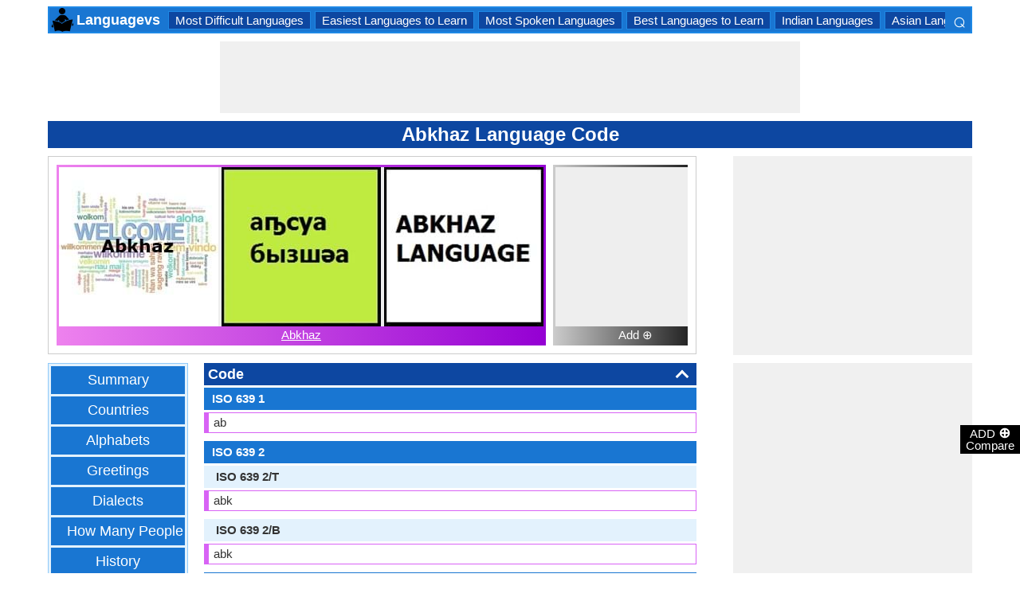

--- FILE ---
content_type: text/html; charset=utf-8
request_url: https://www.languagecomparison.com/en/abkhaz-language-code/model-132-9
body_size: 22167
content:


<!DOCTYPE html>
<html id="HTMLSiteMaster" lang="en" xmlns="http://www.w3.org/1999/xhtml" itemscope="" itemtype="http://schema.org/WebPage" prefix="og: http://ogp.me/ns#">
<head id="Head1"><meta property="og:type" content="website" /><meta property="og:image:width" content="300" /><meta property="og:image:height" content="300" /><meta name="twitter:card" content="summary" /><meta name="twitter:site" content="@swapsshah" /><title>
	Abkhaz Language Code
</title><meta charset="utf-8" /><meta name="viewport" content="width=device-width, initial-scale=1, maximum-scale=6" />
    
    <style>
        .ContentPage{position:relative;width:100%;max-width:1200px;margin:0 auto;padding:0;background-color:#fff}.container{position:relative;width:100%;max-width:1200px;margin:0 auto;padding:0 20px;box-sizing:border-box}.column,.columns{float:left;box-sizing:border-box}.row{margin-bottom:10px}.container .one.column,.container .one.columns{width:2.5%}.container .two.columns{width:9%}.container .three.columns{width:15.5%}.container .four.columns{width:22%}.container .five.columns{width:25.5%}.container .six.columns{width:35%}.container .seven.columns{width:41.5%}.container .eight.columns{width:48%}.container .nine.columns{width:51.5%}.container .ten.columns{width:61%}.container .eleven.columns{width:67.5%}.container .twelve.columns{width:74%}.container .thirteen.columns{width:80.5%}.container .fourteen.columns{width:87%}.container .fifteen.columns{width:93.5%}.container .sixteen.columns{width:100%}.container .one-third.column{width:300px}.container .two-thirds.column{width:-webkit-calc(100% - 4% - 300px);width:-moz-calc(100% - 4% - 300px);width:calc(100% - 4% - 300px)}.container .offset-by-one{padding-left:6.5%}.container .offset-by-two{padding-left:13%}.container .offset-by-three{padding-left:14.5%}.container .offset-by-four{padding-left:26%}.container .offset-by-five{padding-left:32.5%}.container .offset-by-six{padding-left:39%}.container .offset-by-seven{padding-left:45.5%}.container .offset-by-eight{padding-left:52%}.container .offset-by-nine{padding-left:58.5%}.container .offset-by-ten{padding-left:65%}.container .offset-by-eleven{padding-left:71.5%}.container .offset-by-twelve{padding-left:78%}.container .offset-by-thirteen{padding-left:84.5%}.container .offset-by-fourteen{padding-left:91%}.container .offset-by-fifteen{padding-left:97.5%}.one-third-Adjustable-left.column{float:left;margin-right:10px;width:300px}.one-third-Adjustable.column{width:-webkit-calc(100% - 10px - 10px - 300px - 300px);width:-moz-calc(100% - 10px - 10px - 300px - 300px);width:calc(100% - 10px - 10px - 300px - 300px);margin-left:0}.one-third-Adjustable-right.column{float:left;margin-left:10px;width:300px}@media only screen and (min-width:1200px){.column,.columns{margin-left:4%}.column:first-child,.columns:first-child{margin-left:0}.row{margin-bottom:10px}}@media only screen and (max-width:1200px){.column,.columns{margin-left:4%}.column:first-child,.columns:first-child{margin-left:0}.row{margin-bottom:10px}}@media only screen and (min-width:768px) and (max-width:959px){.column,.columns{margin-left:4%}.column:first-child,.columns:first-child{margin-left:0}.row{margin-bottom:10px}.one-third-Adjustable-left.column{float:none;width:100%;margin-bottom:10px;margin-right:0}.one-third-Adjustable.column{width:-webkit-calc(100% - 10px - 300px);width:-moz-calc(100% - 10px - 300px);width:calc(100% - 10px - 300px);margin-left:0}}@media only screen and (max-width:767px){.column,.columns{margin-left:0}.row{margin-bottom:10px}.container .one.column,.container .one.columns,.container .two.columns,.container .three.columns,.container .four.columns,.container .five.columns,.container .six.columns,.container .seven.columns,.container .eight.columns,.container .nine.columns,.container .ten.columns,.container .eleven.columns,.container .twelve.columns,.container .thirteen.columns,.container .fourteen.columns,.container .fifteen.columns,.container .sixteen.columns,.container .one-third.column,.container .two-thirds.column{width:100%;margin-bottom:7px}.container .offset-by-one,.container .offset-by-two,.container .offset-by-three,.container .offset-by-four,.container .offset-by-five,.container .offset-by-six,.container .offset-by-seven,.container .offset-by-eight,.container .offset-by-nine,.container .offset-by-ten,.container .offset-by-eleven,.container .offset-by-twelve,.container .offset-by-thirteen,.container .offset-by-fourteen,.container .offset-by-fifteen{padding-left:0}.one-third-Adjustable-left.column{float:none;width:100%;margin-bottom:10px;margin-right:0}.one-third-Adjustable.column{width:100%;margin-bottom:10px}.one-third-Adjustable-right.column{float:none;margin-bottom:10px;width:100%;margin-left:0}}@media only screen and (min-width:480px) and (max-width:767px){.column,.columns{margin-left:0}.row{margin-bottom:10px}.container .one.column,.container .one.columns,.container .two.columns,.container .three.columns,.container .four.columns,.container .five.columns,.container .six.columns,.container .seven.columns,.container .eight.columns,.container .nine.columns,.container .ten.columns,.container .eleven.columns,.container .twelve.columns,.container .thirteen.columns,.container .fourteen.columns,.container .fifteen.columns,.container .sixteen.columns,.container .one-third.column,.container .two-thirds.column{width:100%;margin-bottom:10px}}.container:after{content:"\20";display:block;height:0;clear:both;visibility:hidden}@media only screen (min-width:1200px){}
    </style>        

   
    <style>
        body{font-size:15px;line-height:15px;color:#333;font-family:Arial}h1,h2,h3,h4{padding:5px 0;margin:0;color:#fff;line-height:24px;background-color:#0d47a1;text-align:center}h1{font-size:24px}h2{font-size:21px}h3{font-size:18px}h4{font-size:15px}p{text-align:justify;line-height:18px;margin:3px 0;-ms-word-wrap:break-word;word-wrap:break-word}a{color:#0d47a1}a:hover{color:#1976d2}img{padding:0;margin:0}table{border-collapse:collapse}table tr,table td,table th{margin:0;padding:0;border:0}select option{background-color:#fff}.DropDown{width:100%;padding:3px;font-size:15px;line-height:1;height:27px;overflow:hidden;background:#fff;border:1px solid #42a5f5;z-index:100;font-weight:700}textarea,input{border:1px #42a5f5 solid}ul{font-size:15px;text-align:left;padding-left:25px;line-height:15px;margin:5px 0}ul li::before{margin-left:-25px;color:#42a5f5;font-size:25px;vertical-align:middle}.Scrl{list-style:none;white-space:nowrap;overflow-x:auto;overflow-y:hidden;padding:0}.Scrl::-webkit-scrollbar{background-color:#ddd}.Scrl::-webkit-scrollbar-track{border:1px solid #fff}.Scrl::-webkit-scrollbar-thumb{background-color:#64b5f6}.Scrl::-webkit-scrollbar-thumb:hover{background-color:#1976d2;border:1px solid #eee}.Scrl::-webkit-scrollbar{height:6px}.header{border:2px solid #1e88e5;overflow:hidden;background-color:#1976d2;justify-content:space-between}.LogoImg{height:30px;width:30px;margin:0 2px}.WN{color:#fff;text-decoration:none;font-size:18px;font-weight:700;display:inline-flex;line-height:30px;white-space:nowrap}.WN:hover{color:#fff}.Flip{transform:scaleX(-1);font-size:27px;margin-right:6px;color:#fff}.SearchDiv{background-color:#1976d2;float:right;padding:3px}.HeaderList{margin-right:10px;margin-left:10px}.footer{border-top:5px solid #8a8181;border-bottom:5px solid #bdbcbc;background:#fff}ul.FooterMenu{margin:0 auto;padding:5px 0;text-align:center;border-top:5px solid #bdbcbc}ul.FooterMenu li{display:inline-table;padding:3px 0}ul.FooterMenu li::before{content:none;margin-left:0;color:#444;font-size:15px}ul.FooterMenu li a{font-size:13px;color:#444;font-weight:700;padding:3px}ul.FooterMenu li a:hover{color:#1976d2}.bgHL{background-color:#ddd}.W100{width:100%}.M3{margin:3px}.MT5{margin-top:5px}.MR5{margin-right:5px}.MR10{margin-right:10px}.MB5{margin-bottom:5px}.MB10{margin-bottom:10px}.ML8{margin-left:8px}.PT5{padding-top:5px}.fnt15{font-size:15px!important}.fnt18{font-size:18px!important}.fnt21{font-size:21px!important}.fr{float:right}.fl{float:left}.displayNone{display:none!important}.displayBlock{display:block!important}.InlineBlock{display:inline-block}.InlineDisplay{display:inline}.NoneDisplay{display:none}.displayFlexEvenly{display:flex;justify-content:space-evenly}.displayFlex{display:flex;justify-content:center}.displayFlexAlignCenter{display:flex;align-items:center}.txtCenter{text-align:center}.txtCenter input[type="checkbox"]{width:15px;height:15px;vertical-align:middle}.txtLeft{text-align:left}.Pointer{cursor:pointer}.clear{clear:both}.bgW{background-color:#fff}.RedCross{color:#f00!important;font-size:26px!important}.box{border:1px solid #ccc;text-align:center;padding:10px}.BoldLink{color:#0d47a1;font-weight:700}.Button{border:1px solid #1976d2;background-color:#0d47a1;text-align:center;font-weight:700;color:#fff;padding:0 20px}.Button:hover{background-color:#1976d2}.contentSection,.morelk,.LinkRowleft,.oneProduct10,.FMPProduct10,.FSPProduct10,#baseProduct10{float:left}ul.SuMn{list-style:none;margin:0 auto;padding:0;text-align:center}ul.SuMn li{display:inline-block;float:none;padding:3px 8px;margin:3px 0;border:1px solid #1e88e5;background-color:#1976d2;margin-right:1px}ul.SuMn li::before{content:none;margin-left:0;color:#fff;font-size:15px}ul.SuMn li:hover{background:#1976d2}ul.SuMn li.selectedli{background:#1976d2}ul.SuMn li a{font-size:15px;color:#fff;text-decoration:none}ul.SuMn li span{font-size:15px;color:#fff;text-decoration:none;font-weight:700}ul.SuMn li.PrevNext{background:#1976d2}.TabBG li{background-color:#0d47a1!important}.FMPProduct10,.FSPProduct10,#baseProduct10{width:100%}.imgProduct10{display:none;height:25px;border:1px solid #42a5f5;width:13%;float:right}.oneProduct10{position:absolute;max-height:242px;overflow-y:auto;overflow-x:hidden;max-width:269px;font-size:14px;line-height:1;z-index:100;background:#fff;color:#000;padding-left:5px;margin-top:27px;cursor:pointer}.OvGridParent{display:flex}.OVGrid{width:100%;max-width:100%;margin-left:20px;display:inline-block}.OVGrid h2,.OVGrid h3,.OVGrid h4{background-color:#e3f2fd;line-height:18px;margin:0 0 3px 0;color:#333;text-align:left}.OVGrid h2{padding:5px 5px;background:#0d47a1;color:#fff;font-size:18px}.OVGrid h3{padding:5px 10px;background:#1976d2;color:#fff;font-size:15px}.OVGrid h4{padding:5px 15px}.OVGrid a{float:right;padding-top:7px}.ProductNamesParent{position:sticky;top:0;z-index:500}.ProductNames{background-color:#000;color:#fff;font-size:15px;line-height:24px;width:inherit;margin:0 auto;text-align:center;padding:5px 0}.ContentCenter{display:flex!important;justify-content:center!important;align-items:center!important}.spec-header{position:relative;width:100%}.up{position:absolute;top:62%;right:12px;transform:translateY(-50%) rotate(-135deg);box-sizing:border-box;height:12px;width:12px;border-style:solid;border-width:0 3px 3px 0;transition:transform 200ms ease-in-out;cursor:pointer;color:#fff}.down{position:absolute;box-sizing:border-box;bottom:4%;height:12px;width:12px;border-style:solid;border-width:0 3px 3px 0;transform:rotate(45deg);transition:border-width 150ms ease-in-out;float:right;margin:0 15px 10px 10px;cursor:pointer;color:#fff;right:-2px}.ChartLinksContainer{background-color:#fce4ec;line-height:26px;border:1px solid #e1e1e1;padding:0 6px;color:#880e4f!important}.ImagesContainer{background:linear-gradient(to right,#ee82ee,#9400d3);padding:3px;display:inline-block;margin-right:5px;margin-bottom:5px}.AddButtonImageContainer{background:linear-gradient(to right,#ccc,#000);color:#fff;padding:3px;cursor:pointer;margin-top:5px}.AddImageButton{line-height:20px}.AddImageBigButton{height:150px;width:150px;background-color:#eee}.chartCanvas{width:500px;border:1px solid #dce8ed}.canvasBorder{border:1px solid #ccc}.visualizationContainer{margin:10px 10px 0 10px}.DownloadIcon{width:30px;height:30px;margin-bottom:-10px}.btnDownload{padding:6px;cursor:pointer;text-align:center;margin:0 2%}.btnCollection{margin:20px 10px 15px 10px}.btnPNG{background-color:#d32f2f;border:solid 1px #b71c1c;color:#fff}.btnJPG{background-color:#7b1fa2;border:solid 1px #4a148c;color:#fff}.btnSVG{background-color:#2e7d32;border:1px solid #1b5e20;color:#fff}.currentDownloadSize{font-weight:bold;border:8px solid #ff9800;padding:5px;margin:0 20px 10px 20px!important}.downloadSize{line-height:24px;padding:5px;margin-bottom:7px;cursor:pointer;margin:0 28px 10px 28px}.SmallTip{width:40px;border:2px solid #ff9800}.Sharediv{line-height:40px;background-color:#424242;color:#fff;font-size:18px}.modal{position:fixed;z-index:500;left:0;top:0;width:100%;height:100%;background-color:rgba(0,0,0,.4)}.modalContent{margin:0 auto;padding:6px;position:relative;background-color:#fafafa;width:fit-content;top:25%}.DownloadModelContent{width:275px;background-color:#fff}.aspectRatioContainer{text-align:left;padding:0}.InputContentTitle{font-size:21px;color:#212121;border-bottom:1px solid #ff9800;padding:2px}.aspectRatioLabel{margin-right:5px;font-weight:normal;font-size:18px}.aspectRatioDropdown{font-size:18px;margin-bottom:10px;width:100%!important}.dropDown{padding:5px;border:1px solid #ff9800;background-color:#fff!important}.sidenav{height:100%;width:0;position:fixed;z-index:2147483647!important;top:30px;right:0;background-color:#555;overflow-x:hidden;transition:.5s;padding-top:80px}.sidenav span{padding-left:5px;text-decoration:none;font-size:15px;transition:.3s}.sidenav .closebtn{position:absolute;top:4px;right:1px;font-size:36px;margin-left:50px;text-decoration:none;cursor:pointer;color:#fff}.oneProductSearch{position:absolute;max-height:242px;overflow-y:auto;overflow-x:hidden;width:228px;background:#fff;padding-left:5px;cursor:pointer}.AddtoCompareFixed{position:fixed;bottom:150px;right:0;z-index:300;text-align:center}.fadingTransition{visibility:hidden}.AddtoCompareFixedInner{padding:3px;background-color:#000;color:#fff;cursor:pointer;width:69px;margin:5px 0 0 0}.MoveTopBtn{border:1px solid #1976d2;background-color:#1976d2;width:100%}.GreyBG{background-color:#ddd}.Product1{background:linear-gradient(to right,#ee82ee,#9400d3)}.Product1Dark{background-color:#753783}.Product2{background:linear-gradient(to right,#7fff00,#008000)}.Product2Dark{background-color:#59b201}.Product3{background:linear-gradient(to right,#f00,#8b0000)}.Product3Dark{background-color:#be1bbe}.Product4{background:linear-gradient(to right,#ffa500,#ff4500)}.Product4Dark{background-color:#d36c46}.Product5{background:linear-gradient(to right,#add8e6,#00008b)}.Product5Dark{background-color:#00008b}.Product6{background-color:#2196f3}.Product6Dark{background-color:#1976d2}.BorderProduct1{border-color:#ee82ee}.BorderProduct2{border-color:#7fff00}.BorderProduct3{border-color:#f00}.BorderProduct4{border-color:#ff7f50}.BorderProduct5{border-color:#00008b}.bar{height:6px;margin:0}.ProdNameDate{width:60px;height:40px;white-space:normal;padding-left:3px;cursor:pointer;line-height:20px;font-size:15px}.ProductCircle{width:16px;height:16px;display:inline-block;margin-left:10px;vertical-align:text-bottom}.RemoveCloseX{text-align:center;vertical-align:middle;line-height:17px;cursor:pointer}.SVList{margin-bottom:10px;border:1px solid;line-height:18px}.SpecValueNumber{line-height:18px;color:#000;border:1px solid;font-size:15px;display:inline-block;margin-right:10px;position:relative;margin-bottom:3px}.SpecValueYesNo{font-size:21px;line-height:18px;color:#000;padding-top:2px;font-weight:bolder;border:1px solid;display:inline-block;margin-bottom:10px;margin-right:5px}.SpecValTextB15{margin-top:0;line-height:18px;border:1px solid;margin-bottom:10px}.SpecValueInner{margin-bottom:10px;border:1px solid;font-size:15px;font-weight:bold;margin-top:0;line-height:18px}.fontNormal{font-weight:normal!important}.morelk{text-align:right;font-weight:700;margin-top:5px}.contentSection{padding:5px 0;text-align:center}.contentSection a{vertical-align:top}.contentSection,.morelk,.imgActual{width:100%}.imgHyperlink{font-size:15px;line-height:18px;font-weight:700;margin:-5px 0 5px;background-color:#fff}.imgActual{background-color:#fff;border:1px solid #42a5f5;height:100%}.imgTwoColumn{width:47%}.Width90to45p{width:90px}.FourthLink{display:inline-block}.LinkRowleft{font-size:15px;line-height:24px;vertical-align:top;padding:0 7px}.LinkRowRight{width:45px}.row-default{background-color:#fff}.row-alternate{background-color:#e3f2fd}.txtContent{background:url(/images/Search.png) left center no-repeat;padding-left:25px;background-color:#fff;font-weight:700}.setHover:hover{font-weight:700}.searchImage{height:30px;width:30px;border:1px solid #42a5f5}.outerSearchDiv{height:32px;margin:1px 0}.info{margin:-20px 8px 0 8px;text-align:left;max-width:65%;display:inline-block;vertical-align:middle;max-height:28px;overflow:hidden}.seacrchBackround{background-color:#bbdefb}.BorderProduct1{border-color:#ee82ee}.ProdNamePanel{white-space:normal;padding-left:10px;cursor:pointer;font-size:16px;font-weight:bold}.ProductImage{padding:3px;display:inline-block;margin-right:5px}.PIImage{width:200px;height:200px;background-color:#eee}.PIOverviewImage{height:200px;background-color:#eee}.PIOverviewImage img{height:200px;width:200px}.PIName{padding:3px 0}.PIName a{color:#fff}.MenuItems{position:sticky;top:0;z-index:200;height:100%;padding-bottom:10px}.MenuItemsTop{top:35px!important}.MenuContainer{background-color:#e3f2fd;overflow:hidden;border:1px solid #90caf9;width:174px}.Menu{margin:0 auto;text-align:center}.Menu li{padding:5px 10px;margin:3px 3px;background:#1976d2}.Menu li:hover{background-color:#0d47a1}.Menu li a{font-size:18px;color:#fff;text-decoration:none;display:inline-block;padding:5px 10px}.Menu .SelectedMenu{background-color:#0d47a1}.H29F{height:29px}.allSb{border:1px solid #42a5f5;color:#42a5f5;font-size:22px;text-align:center;line-height:28px;cursor:pointer}.plCssOv{height:134px!important}.plCssCm{height:142px!important}.Ltx1{float:left;margin:0 5px 0 8px}.Mtx1{font-size:13px;margin:0 8px 0 0;float:right;color:#fff}.opso{width:105px;display:inline-block;margin:0 5px;border:1px solid #42a5f5;text-decoration:none;cursor:pointer;white-space:normal}.opso img{width:100px;height:100px}.oils{color:#fff;height:32px;word-wrap:break-word;background-color:#1976d2;font-weight:700;white-space:normal}.CPS{width:245px;display:inline-block;text-decoration:none;margin:0 5px}.isc{border:1px solid #42a5f5;width:45%;height:45%}.OPS{width:110px;display:inline-block;border:1px solid #42a5f5;cursor:pointer;white-space:normal;text-decoration:none;margin:0 5px}.Protrait{display:none}.OuterProgressBar{height:8px;background-color:#ddd;position:relative;width:100%;margin-bottom:1px}.InnerProgressBar{height:100%}.InnerProgressBarRange{height:100%;display:flex}.InnerMostProgressBarRange{height:100%;display:inline-block}.ProgressMarkers{width:100%;position:relative;margin-bottom:14px;margin-top:16px;background:url('/images/BarImage.png') no-repeat;background-size:100% 100%;height:10px;cursor:pointer}.ThumbPointer{position:absolute;transform:translate(-35%,25%);cursor:pointer;font-size:18px}.MinR{margin-left:-2px;float:left}.MaxR{margin-right:-3px;float:right}.BarProduct1{border-color:#d863f5;border-left:6px solid #d863f5;padding:3px 6px}.BarProduct2{border-color:#7fff00;border-left:6px solid #7fff00;padding:3px 6px}.BarProduct3{border-color:#f00;border-left:6px solid #f00;padding:3px 6px}.BarProduct4{border-color:#ff7f50;border-left:6px solid #ff7f50;padding:3px 6px}.BarProduct5{border-color:#00008b;border-left:6px solid #00008b;padding:3px 6px}.BackVoilet{background:linear-gradient(to right,#ee82ee,#9400d3)}.BackMagenta{background:linear-gradient(to right,#f00,#8b0000)}.BackGreen{background:linear-gradient(to right,#7fff00,#008000)}.BackOrange{background:linear-gradient(to right,#ffa500,#ff4500)}.BackGrey{background:linear-gradient(to right,#ccc,#000);color:#fff}.close{font-family:Arial;cursor:pointer;color:#fff;float:right;font-weight:bold;margin-right:6px;font-size:18px}.PopupHeading{line-height:27px;color:#fff;font-size:21px;font-weight:bold;padding:3px 0;border:1px solid #2196f3;background-color:#0d47a1}.btnPopUP{cursor:pointer;border:1px solid #1976d2;text-align:center;padding:5px 20px;font-weight:700;display:inline-block;background-color:#1976d2;color:#fff}.btnAnchor{color:#fff;text-decoration:none}.btnAnchor:hover,.btnPopUP:hover{color:#fff;background-color:#0d47a1}.PopProductImage{text-align:center;width:fit-content;margin:5px auto;border:2px solid #bbdefb}.GreenTickCross{color:#32cd32}.GreyTickCross{color:#ddd}.RedTickCross{color:#dc143c}.NavyTickCross{color:#303f9f}.DarkGreyTick{color:#555}.DarkGreyCross{color:#555}@media only screen and (max-width:1200px){.oneProduct10{width:256px;float:left;margin-left:-107px}.PIOverviewImage{max-width:500px}}@media only screen and (min-width:768px) and (max-width:959px){.FourthLink{display:none}.MenuContainer{width:100%!important}.PIOverviewImage{max-width:320px}.OvGridParent{flex-direction:column}.OVGrid{margin-left:0}.Menu li{display:inline-block}.opso{width:115px}.CPS{width:280px}.plCssCm{height:155px!important}}@media only screen and (max-width:767px){.imgHyperlink{font-size:15px}.Protrait{display:block}.Width90to45p{width:64px}.FourthLink{display:none}.MenuContainer{width:100%!important}.oneProduct1,.oneProduct2{width:159px}.oneProduct3 .info,.oneProduct4 .info{margin:-48px 0 0 35px}.searchImage{height:29px;width:29px}.oneProduct10 .outerSearchDiv .truncate{width:250px;white-space:nowrap;overflow:hidden;-ms-text-overflow:ellipsis;-o-text-overflow:ellipsis;text-overflow:ellipsis}.HeaderList{margin-right:5px;margin-left:5px}.oneProduct10{width:250px;margin-left:0;float:none}p a{line-height:24px}h1{font-size:21px}.DropDown{width:100%}ul.SuMn li{padding:0 5px}.HeaderList>ul.SuMn li{padding:3px 5px}.imgTwoColumn{width:46%}.box{border:0 solid #ccc;text-align:center;padding:0 5px}.clearwith10inMobile{width:100%;float:left;clear:both;padding:5px 0}.morelk{line-height:28px}.DownloadIcon{width:24px;height:24px;margin-right:5px;margin-bottom:-7px}.btnDownload{font-size:14px;padding:3px 5px}.btnCollection{margin-top:10px;margin-bottom:10px}.Menu li{display:inline-block}.Menu li a{padding:0}.PIOverviewImage{max-width:250px}.OvGridParent{flex-direction:column}.OVGrid{margin-left:0!important}.ProductNamesParent{top:-10px}.More{line-height:24px}.opso{width:110px}.CPS{width:220px}.plCssCm{height:130px!important}}@media only screen and (min-width:480px) and (max-width:767px){.Protrait{display:none}.Width90to45p{width:90px}.FourthLink{display:inline-block}.PIOverviewImage{max-width:400px}.oneProduct10{margin-left:0;float:none;width:458px}p a{line-height:24px}.DropDown{width:100%}.imgTwoColumn{width:46%}.productLink{width:395px}.opso{width:115px}.CPS{width:230px}}
    </style>        

    
    <style>
        .ResAdHR{width:728px;height:90px;margin:0 auto;text-align:center;background-color:#f0f0f0;clear:both}.ResInsHR{width:728px;height:90px}.ResAdHH{width:728px;height:90px;margin:0 auto;text-align:center;background-color:#f0f0f0;clear:both}.ResInsHH{width:728px;height:90px}.ResAdRH{width:300px;height:250px;margin:0 auto;text-align:center;background-color:#f0f0f0;clear:both;position:relative}.ResInsRH{width:300px;height:250px}.ResAdRHR{width:300px;height:250px;margin:0 auto;text-align:center;background-color:#f0f0f0;clear:both;position:relative}.ResInsRHR{width:300px;height:250px}.ResAdRHH{width:300px;height:250px;margin:0 auto;text-align:center;background-color:#f0f0f0;clear:both;position:relative}.ResInsRHH{width:300px;height:250px}.ResAdRR{width:300px;height:250px;margin:0 auto;text-align:center;background-color:#f0f0f0;clear:both;position:relative}.ResInsRR{width:300px;height:250px}.ResAdVH{max-width:300px;max-height:600px;margin:0 auto;text-align:center;background-color:#f0f0f0;clear:both}.ResInsVH{width:300px;height:600px}.ResAdVHR{max-width:300px;max-height:600px;margin:0 auto;text-align:center;background-color:#f0f0f0;clear:both}.ResInsVHR{width:300px;height:600px}.ResAdVHH{width:300px;height:600px;margin:0 auto;text-align:center;background-color:#f0f0f0;clear:both;position:relative}.ResInsVHH{width:300px;height:600px}.ResAdVR{width:300px;height:600px;margin:0 auto;text-align:center;background-color:#f0f0f0;clear:both;position:relative}.ResInsVR{width:300px;height:600px}@media only screen and (min-width:768px) and (max-width:959px){.ResAdRHR{width:728px;height:90px}.ResInsRHR{width:728px;height:90px}.ResAdRHH{width:728px;height:90px}.ResInsRHH{width:728px;height:90px}.ResAdVH{max-width:300px;max-height:600px}.ResInsVH{width:300px;height:600px}.ResAdVHR{max-width:728px;max-height:90px}.ResInsVHR{width:728px;height:90px}.ResAdVHH{width:728px;height:90px}.ResInsVHH{width:728px;height:90px}.ResAdVR{width:300px;height:600px}.ResInsVR{width:300px;height:600px}}@media only screen and (max-width:767px){.ResAdHR{width:300px;height:250px}.ResInsHR{width:300px;height:250px}.ResAdHH{width:320px;height:100px}.ResInsHH{width:320px;height:100px}.ResAdRHR{width:300px;height:250px}.ResInsRHR{width:300px;height:250px}.ResAdRHH{width:320px;height:100px}.ResInsRHH{width:320px;height:100px}.ResAdVH{max-width:300px;max-height:90px}.ResInsVH{width:300px;height:90px}.ResAdVHR{max-width:300px;max-height:250px}.ResInsVHR{max-width:300px;max-height:250px}.ResAdVHH{max-width:320px;max-height:100px}.ResInsVHH{max-width:320px;max-height:100px}.ResAdVR{width:300px;height:250px}.ResInsVR{width:300px;height:250px}}@media only screen and (max-width:767px) and (min-width:480px){.ResAdHR{width:300px;height:250px}.ResInsHR{width:300px;height:250px}.ResAdHH{width:320px;height:100px}.ResInsHH{width:320px;height:100px}.ResAdRHR{width:300px;height:250px}.ResInsRHR{width:300px;height:250px}.ResAdRHH{width:320px;height:100px}.ResInsRHH{width:320px;height:100px}.ResAdVH{max-width:300px;max-height:90px}.ResInsVH{width:300px;height:90px}.ResAdVHR{max-width:300px;max-height:250px}.ResInsVHR{max-width:300px;max-height:250px}.ResAdVHH{width:320px;height:100px}.ResInsVHH{width:320px;height:100px}.ResAdVR{width:300px;height:250px}.ResInsVR{width:300px;height:250px}}@media only screen and (max-width:767px){.ResAdRH,.ResInsRH{height:100px}}
    </style>

    <!--Adsense Page Level Ads-->
    <script async src="//pagead2.googlesyndication.com/pagead/js/adsbygoogle.js"></script>
    <script>
        (adsbygoogle = window.adsbygoogle || []).push({
            google_ad_client: "ca-pub-4783744004312893",
            enable_page_level_ads: true
        });
    </script>
    
    <link rel="amphtml" href="https://www.languagecomparison.com/en/abkhaz-language-code/model-132-9/amp" />
<meta itemprop="name" content="Abkhaz Language Code" /><meta itemprop="description" content="The Abkhaz language code consists of ISO 639 1, ISO 639 2, ISO 639 3, Glottocode and Linguasphere." /><meta itemprop="image" content="https://www.languagecomparison.com/PImg/Abkhaz132Med_300.jpg" /><meta property="og:title" content="Abkhaz Language Code" /><meta property="og:description" content="The Abkhaz language code consists of ISO 639 1, ISO 639 2, ISO 639 3, Glottocode and Linguasphere." /><meta property="og:url" content="www.languagecomparison.com/en/abkhaz-language-code/model-132-9" /><meta property="og:image" content="https://www.languagecomparison.com/PImg/Abkhaz132Med_300.jpg" /><meta name="twitter:title" content="Abkhaz Language Code" /><meta name="twitter:description" content="The Abkhaz language code consists of ISO 639 1, ISO 639 2, ISO 639 3, Glottocode and Linguasphere." /><meta name="twitter:image" content="https://www.languagecomparison.com/PImg/Abkhaz132Med_300.jpg" /><meta itemprop="name" content="Abkhaz Language Code" /><meta itemprop="description" content="The Abkhaz language code consists of ISO 639 1, ISO 639 2, ISO 639 3, Glottocode and Linguasphere." /><meta itemprop="image" content="https://www.languagecomparison.com/PImg/Abkhaz132Med_300.jpg" /><meta property="og:title" content="Abkhaz Language Code" /><meta property="og:description" content="The Abkhaz language code consists of ISO 639 1, ISO 639 2, ISO 639 3, Glottocode and Linguasphere." /><meta property="og:url" content="www.languagecomparison.com/en/abkhaz-language-code/model-132-9" /><meta property="og:image" content="https://www.languagecomparison.com/PImg/Abkhaz132Med_300.jpg" /><meta name="twitter:title" content="Abkhaz Language Code" /><meta name="twitter:description" content="The Abkhaz language code consists of ISO 639 1, ISO 639 2, ISO 639 3, Glottocode and Linguasphere." /><meta name="twitter:image" content="https://www.languagecomparison.com/PImg/Abkhaz132Med_300.jpg" />
<!-- Google tag (gtag.js) -->
<script async src="https://www.googletagmanager.com/gtag/js?id=G-R12MFPGFXE"></script>
<script>
  window.dataLayer = window.dataLayer || [];
  function gtag(){dataLayer.push(arguments);}
  gtag('js', new Date());

  gtag('config', 'G-R12MFPGFXE');
</script>
<meta name="description" content="The Abkhaz language code consists of ISO 639 1, ISO 639 2, ISO 639 3, Glottocode and Linguasphere." /><meta name="keywords" content="Abkhaz Language Code, Language Codes of Abkhaz, ISO Language Codes, ISO 639 1, ISO 639 2, ISO 639 2/T, ISO 639 2/B, ISO 639 3, GlottoCode, ISO 639 6, Types of Abkhaz Language, Language Linguistic Typology, Language Morphological Typology" /></head>
<body>
    <div id="fb-root"></div>
    <form method="post" action="./model-132-9?languageCode=en&amp;pId1=132&amp;psId=9" id="form1">
<div class="aspNetHidden">
<input type="hidden" name="__VIEWSTATE" id="__VIEWSTATE" value="iVPOL3eS3DOdTKiyDFRA/gfFVueSdoJWKoZDsnuc1zlqCc7heLg6TM5wg5W43ubTxShdvntbpIWau7Rcwb8tGVjjKrvHk1CEG4XK2n2XAmg=" />
</div>

<div class="aspNetHidden">

	<input type="hidden" name="__VIEWSTATEGENERATOR" id="__VIEWSTATEGENERATOR" value="32FA9FC6" />
	<input type="hidden" name="__EVENTVALIDATION" id="__EVENTVALIDATION" value="kPFjuydSZ7P8Ki7wkogeKiVtSig9TuLPXL9MIeNvQ82QKVwi4IHZOTbdzv80WFWu1oQ3c+WUDP3VxoyQseaIeFLgOH0w+TipxbzpH8ZdZqLF1JEvMawxCMsd3jQvrHx2BC3Apd/vZ1FB3sntVrBwHrHDjebOlQdzDRwDrYitVMS9uphUUEfwculSaUVPugY4at2NQGlNlMES65bSsiBYfLKXwtYA6zym4s3p30CxSN9kqps5Vu+/MOqMXtPsyDS9XTwcBH6giVFSQ+bd8lgoPtrEq4DGDFgVGpOIDGqTp54=" />
</div>
        <input type="hidden" name="ctl00$HDField1" id="HDField1" />

        <div id="mySidenav" class="sidenav">
            <span class="closebtn" onclick="closeNav()">&times;</span>
            <div id="SearchCmp" style="margin-left: 16px; margin-right: 16px;">
                

<div id="baseProduct6" class="Par">
    <div class="FMPProduct6">
        <div id="SubDuv1" class="FSPProduct6">
            <input name="ctl00$SearchProduct$Product6" type="text" id="Product6" class="txtContent W100 H29F" aria-label="Search Box" onkeyup="javascript:GetProductsList(this.id, event);" autocomplete="off" />
            <input type="hidden" name="ctl00$SearchProduct$HiddenProduct10" id="HiddenProduct10" />
        </div>
        <div class="GapProduct6"></div>
    </div>
    <div id="AddProdDD">
    </div>
</div>

<br />

<div id="SearchProduct_product1" class="Product1" style="height:50px;display:block;">
    <img src="https://www.languagecomparison.com/PImg/Abkhaz132Normal_200.jpg" id="SearchProduct_Img1" height="50" width="50" class="BorderProduct1 fl" alt="Abkhaz" />
    <div id="SearchProduct_SPProduct1" class="ProdNamePanel fl" style="line-height:45px;">Abkhaz</div>
    <div id="SearchProduct_rem1" class="Pointer font21 Pointer fr" onclick="window.location.replace(&quot;https://www.languagecomparison.com/&quot;);" title="Remove Abkhaz !">☒</div>
</div>

<br />



<br />



<br />



<br />



            </div>
        </div>

        <div class="AddtoCompareFixed">
            <button onclick="topFunction(); return false;" class="Pointer AddtoCompareFixedInner fadingTransition MoveTopBtn" id="topBtn">Top</button>
            <div class="AddtoCompareFixedInner Pointer" onclick="openNav();">
                ADD <span style="font-weight: bold; font-size: 18px;">⊕</span><br />
                Compare
            </div>
        </div>

        <div class="ContentPage">
            <div class='container row pt12'>
                <div class='sixteen columns'>
                    <div class='displayFlexAlignCenter header' id="header">
                        <a href="https://www.languagecomparison.com/" id="WebsiteUrl" class="WN">
                            <img src="https://www.languagecomparison.com/PImg/InstanceImages/Logo.png" id="WebsiteLogo" class="LogoImg" alt="Compare Languages Image" title="Compare Languages" />
                            <span id="L_Name" title="Compare Languages">Languagevs</span>
                        </a>

                        

<div class="Scrl HeaderList">
    <ul id="UC_CategoryMenu_CategoryContent" class="SuMn txtCenter W100 TabBG" onscroll="MaintainScrollPosition();">
        
                <li><a href='https://www.languagecomparison.com/en/most-difficult-languages/style-12' title='Most Difficult Languages'>Most Difficult Languages</a></li>
            
                <li><a href='https://www.languagecomparison.com/en/easiest-languages-to-learn/style-10' title='Easiest Languages to Learn'>Easiest Languages to Learn</a></li>
            
                <li><a href='https://www.languagecomparison.com/en/most-spoken-languages/style-9' title='Most Spoken Languages'>Most Spoken Languages</a></li>
            
                <li><a href='https://www.languagecomparison.com/en/best-languages-to-learn/style-11' title='Best Languages to Learn'>Best Languages to Learn</a></li>
            
                <li><a href='https://www.languagecomparison.com/en/indian-languages/style-14' title='Indian Languages'>Indian Languages</a></li>
            
                <li><a href='https://www.languagecomparison.com/en/asian-languages/style-16' title='Asian Languages'>Asian Languages</a></li>
            
                <li><a href='https://www.languagecomparison.com/en/south-american-languages/style-18' title='South American Languages'>South American Languages</a></li>
            
                <li><a href='https://www.languagecomparison.com/en/european-languages/style-17' title='European Languages'>European Languages</a></li>
            
    </ul>
</div>

                        <span class="Pointer Flip" onclick="ShowSearchBox();">⌕</span>
                    </div>
                    <div id="SearchDiv" class="displayNone SearchDiv">
                        

<div id="baseProduct10">
    <div class="FMPProduct10">
        <div id="SubDuv1" class="FSPProduct10 BRNone">
            <input name="ctl00$SearchBox_ProductCommon$Product10" type="text" id="Product10" class="txtContent H29F" onkeyup="javascript:callMe(this.id,event);" autocomplete="off" placeholder="Enter Language" />
            <input type="hidden" name="ctl00$SearchBox_ProductCommon$HiddenProduct10" id="HiddenProduct10" />
        </div>
        <div class="GapProduct10"></div>
        <div onmouseup="javascript:retriveInitialList(this.id,0);" id="imgProduct10" class="imgProduct10 allSb fl">▼</div>
    </div>
    <div id="divProduct10" class="oneProduct10">
    </div>
</div>

                    </div>
                </div>
            </div>

            <div class='container row'>
                <div class="sixteen columns">
                    <div class="ResAdHH">
                        <script async="async" src="//pagead2.googlesyndication.com/pagead/js/adsbygoogle.js"
                            crossorigin="anonymous"></script>
                        <ins class="adsbygoogle ResInsHH InlineBlock" data-ad-client="ca-pub-4783744004312893" data-ad-slot="8567950570"></ins>
                        <script>(adsbygoogle = window.adsbygoogle || []).push({});</script>
                    </div>
                </div>
            </div>
        </div>

        

    <input type="hidden" name="ctl00$MC$CPID" id="CPID" />
    <input type="hidden" name="ctl00$MC$OPage" id="MC_OPage" value="132" />
    <input type="hidden" name="ctl00$MC$ProductIds" id="ProductIds" value="132" />
    <input type="hidden" name="ctl00$MC$PrimaryId" id="PrimaryId" value="9" />

    <div class="ContentPage">

        <div class="container row">
            <div class="sixteen columns">
                <div class="txtCenter">
                    <span id="MC_OVERVIEW_H1_txt"><h1>Abkhaz Language Code</h1></span>
 

                </div>
            </div>
        </div>
    </div>

    

    <div id="MC_DefaultContainer" class="container row">
        <div class="two-thirds column box">
            

<div class="Scrl">
    <div class="ProductImage BackVoilet">
        <div class="PIOverviewImage Scrl">
            
                    <img src='https://www.languagecomparison.com/PImg/Abkhaz132Normal_200.jpg' alt='Abkhaz' title='Abkhaz' fetchpriority="high" />
                
                    <img src='https://www.languagecomparison.com/PImg/Abkhaz-Image132Normal_200.jpg' alt='Abkhaz' title='Abkhaz'  />
                
                    <img src='https://www.languagecomparison.com/PImg/Abkhaz-Language132Normal_200.jpg' alt='Abkhaz' title='Abkhaz'  />
                
        </div>
        <div class="PIName">
            <a id="MC_ImgDisp_lnkProduct" title="Know more about Abkhaz Language Codes" href="https://www.languagecomparison.com/en/abkhaz-language-code/model-132-9">Abkhaz</a>
        </div>
    </div>

    <div class="ProductImage BackGrey Pointer" onclick='openNav();'>
        <div class="PIImage">
        </div>
        <div class="PIName">
            Add ⊕
        </div>
    </div>
</div>

        </div>
        <div class="one-third column">
            <div class="ResAdRH">
                <script async="async" src="//pagead2.googlesyndication.com/pagead/js/adsbygoogle.js"
                    crossorigin="anonymous"></script>
                <ins class="adsbygoogle ResInsRH InlineBlock" data-ad-client="ca-pub-4783744004312893" data-ad-slot="5941787239"></ins>
                <script>(adsbygoogle = window.adsbygoogle || []).push({});</script>
            </div>
        </div>
    </div>

    <div class='container row'>
        <div class="two-thirds column">
            <div class="OvGridParent">
                <div class="MenuItems">
                    

<div class="MenuContainer">
    <ul class="Menu Scrl">
        
                <li class='li'>
                    <a href='../../en/abkhaz-language/model-132-0' title='Abkhaz Language'>Summary</a>
                </li>
            
                <li class='li'>
                    <a href='../../en/abkhaz-speaking-countries/model-132-3' title='Countries that speak Abkhaz'>Countries</a>
                </li>
            
                <li class='li'>
                    <a href='../../en/abkhaz-alphabets/model-132-4' title='Alphabets in Abkhaz language'>Alphabets</a>
                </li>
            
                <li class='li'>
                    <a href='../../en/abkhaz-greetings/model-132-5' title='Greetings in Abkhaz Language'>Greetings</a>
                </li>
            
                <li class='li'>
                    <a href='../../en/abkhaz-dialects/model-132-6' title='Dialects of Abkhaz'>Dialects</a>
                </li>
            
                <li class='li'>
                    <a href='../../en/how-many-people-speak-abkhaz/model-132-7' title='Abkhaz population'>How Many People Speak</a>
                </li>
            
                <li class='li'>
                    <a href='../../en/abkhaz-language-history/model-132-8' title='More about origin of Abkhaz'>History</a>
                </li>
            
                <li class='SelectedMenu'>
                    <a href='../../en/abkhaz-language-code/model-132-9' title='Know more about Abkhaz Language Codes'>Code</a>
                </li>
            
                <li class='li'>
                    <a href='../../en/about-abkhaz-language/model-132-999' title='About Abkhaz Language'>All</a>
                </li>
            
    </ul>
</div>

                </div>
                
<div id="OverViewGridString" class="OVGrid"></span></span></span></span></span></span></span>
                                    <div class='spec-header'>
                                        <h2>Code</h2>

                                        <div class= up onclick='toggleAccordion(this)'></div>
                                    </div>

                                    <span class=InlineDisplay><h3>ISO 639 1</h3><div class="SpecValTextB15 BarProduct1 ">
    ab
</div>
<h3>ISO 639 2</h3><h4>ISO 639 2/T</h4><div class="SpecValTextB15 BarProduct1 ">
    abk
</div>
<h4>ISO 639 2/B</h4><div class="SpecValTextB15 BarProduct1 ">
    abk
</div>
<h3>ISO 639 3</h3><div class="SpecValTextB15 BarProduct1 ">
    abk
</div>
<h3>ISO 639 6</h3><div class="SpecValTextB15 BarProduct1 ">
    abks
</div>
<h3>Glottocode</h3><div class="SpecValTextB15 BarProduct1 ">
    abkh1244
</div>
<h3>Linguasphere</h3><div class="SpecValTextB15 BarProduct1 ">
    No data Available
</div>
<h3>Types of Language</h3><h4>Language Type</h4><div class="SpecValTextB15 BarProduct1 ">
    Historical
</div>
<h4>Language Linguistic Typology</h4><div class="SpecValTextB15 BarProduct1 ">
    Subject-Object-Verb
</div>
<h4>Language Morphological Typology</h4><div class="SpecValTextB15 BarProduct1 ">
    Agglutinative
</div>
</div>

            </div>
        </div>
        <div class="one-third column">
            <div class="ResAdVR">
                <script async="async" src="//pagead2.googlesyndication.com/pagead/js/adsbygoogle.js"
                    crossorigin="anonymous"></script>
                <!-- CMP_Responsive_SIDE -->
                <ins class="adsbygoogle ResInsVR InlineBlock"
                    data-ad-client="ca-pub-4783744004312893"
                    data-ad-slot="6460661980"></ins>
                <script>
                    (adsbygoogle = window.adsbygoogle || []).push({});
                </script>
            </div>
        </div>
    </div>
    <div id="end"></div>
    <div class="container row">
        <div class="sixteen box">
            <div id="MC_OVERVIEW_section1_txt"><h2 >Language Codes of Abkhaz</h2><p>All world languages have unique language codes. Language codes are not case sensitive. Language codes of Abkhaz include: ISO codes, Glottocodes and linguasphere. The <a href='https://www.languagecomparison.com/en/abkhaz-language/model-132-0' Title='Abkhaz Language'>Abkhaz</a> language codes are useful for shorthand designation for indicating this language. <ul><li>Abkhaz has no Linguasphere code. </li></ul></p><p>Get to explore in detail <a href='https://www.languagecomparison.com/en/about-abkhaz-language/model-132-999' Title='About Abkhaz Language'>About Abkhaz Language</a>.</p><h3>What is Abkhaz Language Code?</h3><p>The code that assigns short alphabetic or numeric identifier for language is called Abkhaz language code. Languages are designated by a two letter code and three letter code. The Abkhaz language code consists of ISO 639 1, ISO 639 2, ISO 639 3, Glottocode and Linguasphere. The Language codes are the codes for representation of names of languages.</p></div>


        </div>
    </div>
    <div class='container row'>
        
    </div>
    <div class="container row">
        <div class="sixteen columns box">
            <a href="https://www.languagecomparison.com/en/most-difficult-languages/style-12" id="MC_OverviewImage_HML" class="Pointer">
    <h2 id="MC_OverviewImage_Par" class="W100 fl">
        <span id="MC_OverviewImage_Header" class="Ltx1">Most Difficult Languages</span>
        <span id="MC_OverviewImage_TopMore" class="Mtx1">» More</span>
    </h2>
</a>

<div id="MC_OverviewImage_ImageContents" class="Scrl contentSection" onscroll="ImageLazyLoader();">
    
            <a id="MC_OverviewImage_OverviewImages_ImgLink_0" title="Maltese Language" class="opso" href="https://www.languagecomparison.com/en/maltese-language/model-129-0"><img data-echo="https://www.languagecomparison.com/PImg/Maltese-Language129Small_100.jpg" src="/images/load.jpg" alt="​&lt;%# Eval(&quot;AltText&quot;) %>" />
                    <div class="oils ContentCenter">Maltese</div>
            </a>
        
            <a id="MC_OverviewImage_OverviewImages_ImgLink_1" title="Galician Language" class="opso" href="https://www.languagecomparison.com/en/galician-language/model-128-0"><img data-echo="https://www.languagecomparison.com/PImg/Galician-Language128Small_100.jpg" src="/images/load.jpg" alt="​&lt;%# Eval(&quot;AltText&quot;) %>" />
                    <div class="oils ContentCenter">Galician</div>
            </a>
        
            <a id="MC_OverviewImage_OverviewImages_ImgLink_2" title="Filipino Language" class="opso" href="https://www.languagecomparison.com/en/filipino-language/model-127-0"><img data-echo="https://www.languagecomparison.com/PImg/Filipino-Image127Small_100.jpg" src="/images/load.jpg" alt="​&lt;%# Eval(&quot;AltText&quot;) %>" />
                    <div class="oils ContentCenter">Filipino</div>
            </a>
        
            <a id="MC_OverviewImage_OverviewImages_ImgLink_3" title="Catalan Language" class="opso" href="https://www.languagecomparison.com/en/catalan-language/model-125-0"><img data-echo="https://www.languagecomparison.com/PImg/Catalan-Image125Small_100.jpg" src="/images/load.jpg" alt="​&lt;%# Eval(&quot;AltText&quot;) %>" />
                    <div class="oils ContentCenter">Catalan</div>
            </a>
        
            <a id="MC_OverviewImage_OverviewImages_ImgLink_4" title="Welsh Language" class="opso" href="https://www.languagecomparison.com/en/welsh-language/model-123-0"><img data-echo="https://www.languagecomparison.com/PImg/Welsh2123Small_100.jpg" src="/images/load.jpg" alt="​&lt;%# Eval(&quot;AltText&quot;) %>" />
                    <div class="oils ContentCenter">Welsh</div>
            </a>
        
            <a id="MC_OverviewImage_OverviewImages_ImgLink_5" title="Basque Language" class="opso" href="https://www.languagecomparison.com/en/basque-language/model-122-0"><img data-echo="https://www.languagecomparison.com/PImg/Basque-Language122Small_100.jpg" src="/images/load.jpg" alt="​&lt;%# Eval(&quot;AltText&quot;) %>" />
                    <div class="oils ContentCenter">Basque</div>
            </a>
        
    <a id="MC_OverviewImage_MoreImgLink" class="opso" href="https://www.languagecomparison.com/en/most-difficult-languages/style-12"><span id="MC_OverviewImage_MoreImagelist" class="ContentCenter plCssOv">&#187; More Most Difficult Languages</span></a>
</div>

        </div>
    </div>
    <div class="container row">
        <div class="sixteen columns box">
            <div id="MC_OVERVIEW_section3_txt"><h2 >ISO Language Codes</h2><p>The ISO Language codes define abbreviations for languages. The ISO 639 is International Organization Standard for language codes which are used to establish internationally recognized codes for representation of languages. ISO Abkhaz Language codes may be two letter codes or three letter codes. The ISO language codes were approved in 1967. ISO Abkhaz Language codes are : ISO 639-1 code, ISO 639-2 code and ISO-3 code. ISO 639-2 is alpha-3 code and ISO 639-1 is the alpha-2 code. The ISO 639-2 code is divided into Bibliographic(B) and Terminological(T) codes which are denoted as ISO 639-2/B and ISO 639-2/T. </br>ISO Abkhaz Language codes are:<ul><li>ISO 639-1: ab</li><li>ISO 639-2/T: abk</li><li>ISO 639-2/B: abk</li><li>ISO 639-3: abk</li> </ul></p> <p>Codes for various languages can be found on , , and .</p><h3>GlottoCode</h3><p>Glottocode is one of codes which comes under Abkhaz language codes. The bibliographic database of the world’s lesser-known languages is called Glottolog. <ul><li>The Glottocode of  Abkhaz language: abkh1244</li></ul>.</p></div>


        </div>
    </div>
    <div class="container row">
        <div class="sixteen columns box">
            <a href="https://www.languagecomparison.com/en/compare-most-difficult-languages/comparecategory-12" id="MC_ComparisionImage_HML" class="Pointer">
    <h2 id="MC_ComparisionImage_Par" class="W100 fl">
        <span id="MC_ComparisionImage_Header" class="Ltx1">Compare Most Difficult Languages</span>
        <span id="MC_ComparisionImage_TopMore" class="Mtx1">» More</span>
    </h2>
</a>

<div id="MC_ComparisionImage_ComparisonContents" class="Scrl contentSection" onscroll="ImageLazyLoader();">
    
            <a title="Maltese vs Welsh" class="CPS" href="../maltese-vs-welsh/comparison-129-123-0"><img class="isc fl" data-echo="https://www.languagecomparison.com/PImg/Maltese-Language129Small_100.jpg" src="/images/load.jpg" alt="Maltese" /><img class="isc fr" data-echo="https://www.languagecomparison.com/PImg/Welsh2123Small_100.jpg" src="/images/load.jpg" alt="Welsh" />
                    <div class="W100 oils ContentCenter">Maltese vs Welsh</div>
            </a>
        
            <a title="Maltese vs Basque" class="CPS" href="../maltese-vs-basque/comparison-129-122-0"><img class="isc fl" data-echo="https://www.languagecomparison.com/PImg/Maltese-Language129Small_100.jpg" src="/images/load.jpg" alt="Maltese" /><img class="isc fr" data-echo="https://www.languagecomparison.com/PImg/Basque-Language122Small_100.jpg" src="/images/load.jpg" alt="Basque" />
                    <div class="W100 oils ContentCenter">Maltese vs Basque</div>
            </a>
        
            <a title="Maltese vs Navajo" class="CPS" href="../maltese-vs-navajo/comparison-129-121-0"><img class="isc fl" data-echo="https://www.languagecomparison.com/PImg/Maltese-Language129Small_100.jpg" src="/images/load.jpg" alt="Maltese" /><img class="isc fr" data-echo="https://www.languagecomparison.com/PImg/Navajo-Language121Small_100.jpg" src="/images/load.jpg" alt="Navajo" />
                    <div class="W100 oils ContentCenter">Maltese vs Navajo</div>
            </a>
        
    <a id="MC_ComparisionImage_MoreImgLink" class="OPS" href="https://www.languagecomparison.com/en/compare-most-difficult-languages/comparecategory-12"><span id="MC_ComparisionImage_MoreImagelist" class="ContentCenter plCssCm">&#187; More Compare Most Difficult Languages</span></a>
</div>

        </div>
    </div>
    <div class='container row'>
        <div class="sixteen columns">
            <div class="ResAdHR">
                <script async="async" src="//pagead2.googlesyndication.com/pagead/js/adsbygoogle.js"
                    crossorigin="anonymous"></script>
                <ins class="adsbygoogle ResInsHR InlineBlock" data-ad-client="ca-pub-4783744004312893" data-ad-slot="6460661980"></ins>
                <script>(adsbygoogle = window.adsbygoogle || []).push({});</script>
            </div>
        </div>
    </div>
    
    
    
    
    
    
    

    <div class="container row">
        <div class="eight columns box">
            <a id="MC_OverviewImageList_HL_MoreLink" title="Most Difficult Languages" class="Pointer" href="https://www.languagecomparison.com/en/most-difficult-languages/style-12"><h2 id="MC_OverviewImageList_Par" class="W100 fl">
        <span id="MC_OverviewImageList_Title" class="Ltx1">Most Difficult Languages</span>
        <span id="MC_OverviewImageList_TopMore" class="Mtx1">» More</span>
    </h2></a>

<div class="PT5 fl W100">
    
            <div class="txtLeft displayFlexAlignCenter row-default">
                <a href='../../en/navajo-language/model-121-0' title="Navajo Language" class="LinkRowRight">
                    <img src="/images/load.jpg" class="imgActual" data-echo='https://www.languagecomparison.com/PImg/Navajo-Language121Thumbnail_50.jpg' alt='Navajo' />
                </a>

                <div class="LinkRowleft">
                    <a href='../../en/navajo-language/model-121-0' title="Navajo Language" class="BoldLink">
                        Navajo
                    </a>
                    <div>
                        <a href="../../en/navajo-speaking-countries/model-121-3" title="Countries that speak Navajo">Countries</a>&nbsp;|&nbsp;<!--
                          --><a href="../../en/navajo-alphabets/model-121-4" title="Alphabets in Navajo language">Alphabets</a>&nbsp;|&nbsp;<!--
                          --><a href="../../en/navajo-greetings/model-121-5" title="Greetings in Navajo Language">Greetings</a><!--
                        --><span class="FourthLink">&nbsp;|&nbsp;<a href="../../en/navajo-dialects/model-121-6" title="Dialects of Navajo">Dialects</a>
                        </span>
                    </div>
                </div>
            </div>
        
            <div class="txtLeft displayFlexAlignCenter row-alternate">
                <a href='../../en/slovene-language/model-120-0' title="Slovene Language" class="LinkRowRight">
                    <img src="/images/load.jpg" class="imgActual" data-echo='https://www.languagecomparison.com/PImg/Slovene2120Thumbnail_50.jpg' alt='Slovene' />
                </a>

                <div class="LinkRowleft">
                    <a href='../../en/slovene-language/model-120-0' title="Slovene Language" class="BoldLink">
                        Slovene
                    </a>
                    <div>
                        <a href="../../en/slovene-speaking-countries/model-120-3" title="Countries that speak Slovene">Countries</a>&nbsp;|&nbsp;<!--
                        --><a href="../../en/slovene-alphabets/model-120-4" title="Alphabets in Slovene language">Alphabets</a>&nbsp;|&nbsp;<!--
                        --><a href="../../en/slovene-greetings/model-120-5" title="Greetings in Slovene Language">Greetings</a><!--
                        --><span class="FourthLink">&nbsp;|&nbsp;<a href="../../en/slovene-dialects/model-120-6" title="Dialects of Slovene">Dialects</a>
                        </span>
                    </div>
                </div>
            </div>
        
            <div class="txtLeft displayFlexAlignCenter row-default">
                <a href='../../en/irish-language/model-116-0' title="Irish Language" class="LinkRowRight">
                    <img src="/images/load.jpg" class="imgActual" data-echo='https://www.languagecomparison.com/PImg/Irish-Language116Thumbnail_50.jpg' alt='Irish' />
                </a>

                <div class="LinkRowleft">
                    <a href='../../en/irish-language/model-116-0' title="Irish Language" class="BoldLink">
                        Irish
                    </a>
                    <div>
                        <a href="../../en/irish-speaking-countries/model-116-3" title="Countries that speak Irish">Countries</a>&nbsp;|&nbsp;<!--
                          --><a href="../../en/irish-alphabets/model-116-4" title="Alphabets in Irish language">Alphabets</a>&nbsp;|&nbsp;<!--
                          --><a href="../../en/irish-greetings/model-116-5" title="Greetings in Irish Language">Greetings</a><!--
                        --><span class="FourthLink">&nbsp;|&nbsp;<a href="../../en/irish-dialects/model-116-6" title="Dialects of Irish">Dialects</a>
                        </span>
                    </div>
                </div>
            </div>
        
</div>


        </div>
        <div class="eight columns box">
            <a id="MC_CompareImageList_HL_MoreLink" title="Compare Most Difficult Languages" class="Pointer" href="https://www.languagecomparison.com/en/compare-most-difficult-languages/comparecategory-12"><h2 id="MC_CompareImageList_Par" class="W100 fl">
        <span id="MC_CompareImageList_Title" class="Ltx1">Compare Most Difficult Languages</span>
        <span id="MC_CompareImageList_TopMore" class="Mtx1">» More</span>
    </h2></a>


<div class="PT5 fl W100">
    
            <div class="txtLeft displayFlexAlignCenter row-default">
                <a href='../../en/galician-vs-maltese/comparison-128-129-0' title="Galician vs Maltese" class="Width90to45p">
                    <div class="imgTwoColumn fl">
                        <img src="/images/load.jpg" class="imgActual imgHW" data-echo='https://www.languagecomparison.com/PImg/Galician-Language128Thumbnail_50.jpg' alt='Galician' />
                    </div>
                    <div class="imgTwoColumn fr">
                        <img src="/images/load.jpg" class="imgActual imgHW" data-echo='https://www.languagecomparison.com/PImg/Maltese-Language129Thumbnail_50.jpg' alt='Maltese' />
                    </div>
                </a>
                <div class="LinkRowleft">
                    <a href='../../en/galician-vs-maltese/comparison-128-129-0' title="Galician vs Maltese" class="BoldLink">Galician vs Maltese</a>
                    <div>
                        <a href="../../en/galician-and-maltese-speaking-countries/comparison-128-129-3" title="Galician and Maltese Speaking Countries">Countries</a>&nbsp;|&nbsp;<!--
                           --><a href="../../en/galician-and-maltese-alphabets/comparison-128-129-4" title="More on Galician vs Maltese alphabets">Alphabets</a>&nbsp;|&nbsp;<!--
                           --><a href="../../en/galician-greetings-vs-maltese-greetings/comparison-128-129-5" title="Galician greetings vs Maltese greetings">Greetings</a><!--
                         --><span class="FourthLink">&nbsp;|&nbsp;<a href="../../en/galician-vs-maltese-dialects/comparison-128-129-6" title="Galician vs Maltese Dialects">Dialects</a>
                         </span>
                    </div>
                </div>
            </div>
        
            <div class="txtLeft displayFlexAlignCenter row-alternate">
                <a href='../../en/filipino-vs-maltese/comparison-127-129-0' title="Filipino vs Maltese" class="Width90to45p">
                    <div class="imgTwoColumn fl">
                        <img src="/images/load.jpg" class="imgActual imgHW" data-echo='https://www.languagecomparison.com/PImg/Filipino-Image127Thumbnail_50.jpg' alt='Filipino' />
                    </div>
                    <div class="imgTwoColumn fr">
                        <img src="/images/load.jpg" class="imgActual imgHW" data-echo='https://www.languagecomparison.com/PImg/Maltese-Language129Thumbnail_50.jpg' alt='Maltese' />
                    </div>
                </a>
                <div class="LinkRowleft">
                    <a href='../../en/filipino-vs-maltese/comparison-127-129-0' title="Filipino vs Maltese" class="BoldLink">Filipino vs Maltese</a>
                    <div>
                        <a href="../../en/filipino-and-maltese-speaking-countries/comparison-127-129-3" title="Filipino and Maltese Speaking Countries">Countries</a>&nbsp;|&nbsp;<!--
                        --><a href="../../en/filipino-and-maltese-alphabets/comparison-127-129-4" title="More on Filipino vs Maltese alphabets">Alphabets</a>&nbsp;|&nbsp;<!--
                        --><a href="../../en/filipino-greetings-vs-maltese-greetings/comparison-127-129-5" title="Filipino greetings vs Maltese greetings">Greetings</a><!--
                        --><span class="FourthLink">&nbsp;|&nbsp;<a href="../../en/filipino-vs-maltese-dialects/comparison-127-129-6" title="Filipino vs Maltese Dialects">Dialects</a>
                        </span>
                    </div>
                </div>
            </div>
        
            <div class="txtLeft displayFlexAlignCenter row-default">
                <a href='../../en/catalan-vs-maltese/comparison-125-129-0' title="Catalan vs Maltese" class="Width90to45p">
                    <div class="imgTwoColumn fl">
                        <img src="/images/load.jpg" class="imgActual imgHW" data-echo='https://www.languagecomparison.com/PImg/Catalan-Image125Thumbnail_50.jpg' alt='Catalan' />
                    </div>
                    <div class="imgTwoColumn fr">
                        <img src="/images/load.jpg" class="imgActual imgHW" data-echo='https://www.languagecomparison.com/PImg/Maltese-Language129Thumbnail_50.jpg' alt='Maltese' />
                    </div>
                </a>
                <div class="LinkRowleft">
                    <a href='../../en/catalan-vs-maltese/comparison-125-129-0' title="Catalan vs Maltese" class="BoldLink">Catalan vs Maltese</a>
                    <div>
                        <a href="../../en/catalan-and-maltese-speaking-countries/comparison-125-129-3" title="Catalan and Maltese Speaking Countries">Countries</a>&nbsp;|&nbsp;<!--
                           --><a href="../../en/catalan-and-maltese-alphabets/comparison-125-129-4" title="More on Catalan vs Maltese alphabets">Alphabets</a>&nbsp;|&nbsp;<!--
                           --><a href="../../en/catalan-greetings-vs-maltese-greetings/comparison-125-129-5" title="Catalan greetings vs Maltese greetings">Greetings</a><!--
                         --><span class="FourthLink">&nbsp;|&nbsp;<a href="../../en/catalan-vs-maltese-dialects/comparison-125-129-6" title="Catalan vs Maltese Dialects">Dialects</a>
                         </span>
                    </div>
                </div>
            </div>
        
</div>

        </div>

    </div>

    
    <div id="PopupDiv" class=" modal displayNone">
    </div>



        <div class='clear'></div>
        <div class='container row'>
            <div class="sixteen columns">
                <div class="ResAdHR">
                    <script async="async" src="//pagead2.googlesyndication.com/pagead/js/adsbygoogle.js"
                        crossorigin="anonymous"></script>
                    <ins class="adsbygoogle ResInsHR InlineBlock" data-ad-client="ca-pub-4783744004312893" data-ad-slot="5826237166"></ins>
                    <script>(adsbygoogle = window.adsbygoogle || []).push({});</script>
                </div>
            </div>
        </div>

        <div class='container'>
            <div class="sixteen columns footer">
                
                <div class="bgHL">
                    <ul id="Footer_links" class="FooterMenu">
                        <li><a href='https://www.languagecomparison.com/' title='Home'>Home</a> | </li>
                        <li><a href='https://www.languagecomparison.com/About.aspx' title='About'>About</a> | </li>
                        <li><a href='https://www.languagecomparison.com/Contact.aspx' title='Contact'>Contact</a> | </li>
                        <li><a href='https://www.languagecomparison.com/Disclaimer.aspx' title='Disclaimer'>Disclaimer</a> | </li>
                        <li><a href='https://www.languagecomparison.com/Termsofuse.aspx' title='Terms of Use'>Terms of Use</a> | </li>
                        <li><a href='https://www.languagecomparison.com/privacypolicy.aspx' title='Privacy Policy'>Privacy Policy</a></li>
                    </ul>
                    <p class="txtCenter">© 2015 - 2026 <a href='https://www.compareusvista.com/' title='Home'>www.compareusvista.com</a></p>
                    <p class="row"></p>
                    <p class="txtCenter">Developed & Maintained by <a href='https://www.softusvista.com/' title='Home'>softUsvista Inc</a>.</p>
                </div>
            </div>
        </div>
        <br />
        <br />
        <br />
    </form>

    <script type="text/javascript">
        
        (function (n, t) { typeof define == "function" && define.amd ? define(function () { return t(n) }) : typeof exports == "object" ? module.exports = t : n.echo = t(n) })(this, function (n) { "use strict"; var t = {}, f = function () { }, r, u, o, s, e, h = function (n) { return n.offsetParent === null }, c = function (n, t) { if (h(n)) return !1; var i = n.getBoundingClientRect(); return i.right >= t.l && i.bottom >= t.t && i.left <= t.r && i.top <= t.b }, i = function () { (s || !u) && (clearTimeout(u), u = setTimeout(function () { t.render(); u = null }, o)) }; return t.init = function (u) { u = u || {}; var c = u.offset || 0, l = u.offsetVertical || c, a = u.offsetHorizontal || c, h = function (n, t) { return parseInt(n || t, 10) }; r = { t: h(u.offsetTop, l), b: h(u.offsetBottom, l), l: h(u.offsetLeft, a), r: h(u.offsetRight, a) }; o = h(u.throttle, 250); s = u.debounce !== !1; e = !!u.unload; f = u.callback || f; t.render(); document.addEventListener ? (n.addEventListener("scroll", i, !1), n.addEventListener("load", i, !1)) : (n.attachEvent("onscroll", i), n.attachEvent("onload", i)) }, t.render = function () { for (var s = document.querySelectorAll("img[data-echo], [data-echo-background]"), h = s.length, u, i, l = { l: 0 - r.l, t: 0 - r.t, b: (n.innerHeight || document.documentElement.clientHeight) + r.b, r: (n.innerWidth || document.documentElement.clientWidth) + r.r }, o = 0; o < h; o++)i = s[o], c(i, l) ? (e && i.setAttribute("data-echo-placeholder", i.src), i.getAttribute("data-echo-background") !== null ? i.style.backgroundImage = "url(" + i.getAttribute("data-echo-background") + ")" : i.src = i.getAttribute("data-echo"), e || (i.removeAttribute("data-echo"), i.removeAttribute("data-echo-background")), f(i, "load")) : e && !!(u = i.getAttribute("data-echo-placeholder")) && (i.getAttribute("data-echo-background") !== null ? i.style.backgroundImage = "url(" + u + ")" : i.src = u, i.removeAttribute("data-echo-placeholder"), f(i, "unload")); h || t.detach() }, t.detach = function () { document.removeEventListener ? n.removeEventListener("scroll", i) : n.detachEvent("onscroll", i); clearTimeout(u) }, t });

        
        function topFunction() { document.body.scrollTop = 0; document.documentElement.scrollTop = 0 } function openNav() { document.getElementById("mySidenav").style.width = /Android|webOS|iPhone|iPad|iPod|BlackBerry|IEMobile|Opera Mini/i.test(navigator.userAgent) ? "100%" : "450px"; document.getElementById("Product6").focus(); document.getElementById("Product6").value = "" } function closeNav() { document.getElementById("mySidenav").style.width = "0" } function CompareNow(n) { var r = document.getElementById("ProductIds"), u = r.value.split("|").length, f = r.value.split("|").indexOf(n), i = [], t; if (f === -1) { for (t = 0; t < r.value.split("|").length; t++)i[t] = r.value.split("|")[t]; for (u >= 5 ? i[4] = n : i[u] = n, t = 0; t < i.length; t++)t === 0 ? r.value = i[t] : r.value += "|" + i[t] } else { for (t = 0; t < r.value.split("|").length; t++)i[t] = r.value.split("|")[t]; for (i.splice(f, 1), t = 0; t < i.length; t++)t === 0 ? r.value = i[t] : r.value += "|" + i[t] } form1.submit() } function GetProductsList(n, t) { var e = t.keyCode, r = document.getElementById("ProductIds"), o = document.getElementById("PrimaryId"), u = document.getElementById(n).value, i, f; if (e === 27) return document.getElementById(n).value = "", document.getElementById("mySidenav").style.width = "0", !1; u.length >= 1 ? (document.getElementById("AddProdDD").style.display = "block", i = window.XMLHttpRequest ? new XMLHttpRequest : new ActiveXObject("Microsoft.XMLHTTP"), i.onreadystatechange = function () { i.readyState == 4 && i.status == 200 && (document.getElementById("AddProdDD").innerHTML = i.responseText) }, f = r != null || r != undefined ? document.location.origin + "/ProductsRetrieval.aspx?Text=" + u + "&LangCode=" + document.location.toString().split("/")[3] + "&ProductIDs=" + r.value + "&PrimaryId=" + o.value : document.location.origin + "/ProductsRetrieval.aspx?Text=" + u + "&LangCode=" + document.location.toString().split("/")[3] + "&ProductIDs=0", i.open("GET", f, !0), i.send()) : document.getElementById("AddProdDD").style.display = "none" } function ShowSearchBox() { var n = document.getElementById("SearchDiv"); n.classList.contains("displayNone") ? (n.classList.remove("displayNone"), n.classList.add("displayBlock")) : (n.classList.remove("displayBlock"), n.classList.add("displayNone")) } function MaintainScrollPosition() { var n = document.getElementById("UC_CategoryMenu_CategoryContent"); n != null && (sessionStorage.MainCategoryMenu = n.scrollLeft) } function ImgScaleClick(n, t, i, r, u, f, e, o) { var c, s, a; let h; const l = t.querySelector(".ThumbPointer"), v = t.clientWidth, y = t.getBoundingClientRect(), p = n.clientX - y.left; h = Math.round(p / v * 100); l && (l.style.left = h + "%"); console.log(h); c = document.getElementById("PopupDiv"); s = window.XMLHttpRequest ? new XMLHttpRequest : new ActiveXObject("Microsoft.XMLHTTP"); s.onreadystatechange = function () { s.readyState == 4 && s.status == 200 && (c.classList.remove("displayNone"), c.classList.add("displayBlock"), c.innerHTML = s.responseText) }; a = document.location.origin + "/ProductMarkupPopup.aspx?PrimarySpecId=" + i + "&CurrentProductId=" + r + "&IsComparePage=" + u + "&SpecType=" + f + "&SpecDataType=" + o + "&SpecId=" + e + "&Percent=" + h; s.open("GET", a, !0); s.send() } function ClosePopupPage(n) { n.classList.contains("displayBlock") && (n.classList.remove("displayBlock"), n.classList.add("displayNone")) } function ImageLazyLoader() { echo.init({ offset: 0, throttle: 0, unload: !1 }) } function GetSpecRankProductList(n, t, i) { var r, f, u, e; i == undefined && (i = 10); r = window.XMLHttpRequest ? new XMLHttpRequest : new ActiveXObject("Microsoft.XMLHTTP"); r.onreadystatechange = function () { if (r.readyState == 4 && r.status == 200) { var n = document.getElementsByTagName("body")[0]; n != null && (n.innerHTML = r.responseText) } }; f = document.location.href; u = f.split("/")[3]; (u == null || u == undefined) && (u = "en"); e = document.location.origin + "/" + u + "/TopProduct-"; r.open("GET", e + "?PageType=1&SpecId=" + n + "&SpecType=" + t + "&productId=0&count=" + i, !0); r.send() } function Compare(n) { var t = document.getElementById("CPID"); if (n.checked ? t.value += n.id + "|" : t.value.indexOf(n.id) > -1 && (t.value = ""), t.value.split("|").length >= 3) { var i = document.getElementById("form1"), r = window.location.href, u = r.indexOf("?"); i.action = r; i.submit() } } function hideAll() { document.getElementById("divProduct1") != null && (document.getElementById("divProduct1").style.display = "none"); document.getElementById("divProduct2") != null && (document.getElementById("divProduct2").style.display = "none"); document.getElementById("divProduct10") != null && (document.getElementById("divProduct10").style.display = "none"); document.getElementById("divProduct11") != null && (document.getElementById("divProduct11").style.display = "none") } function callMe(n, t) { var i = t.keyCode, r, u; i == 9 ? hideAll() : (elementId = n, r = n + "", u = r.indexOf("Product"), u > -1 && MadeAjaxCallProduct(n, i)) } function textClickFunction(n) { var t = document.getElementById(n).textContent; t == "No Matching Records Found" || t == "No Records Found in Advance Search" ? document.getElementById(elementId).value = "" : (document.getElementById(elementId).value = t, document.getElementById("Hidden" + elementId).value = n, (location.pathname.toLowerCase().indexOf("model") > -1 || location.pathname.toLowerCase().indexOf("compar") > -1) && document.getElementById("form1").submit(), document.getElementById("divProduct10") != null && elementId == "Product10" && document.getElementById("form1").submit(), document.getElementById("divProduct11") != null && elementId == "Product11" && document.getElementById("form1").submit()); document.getElementById(elementId).focus() } function setColor(n, t, i) { document.getElementById("div" + elementId).childNodes[n].style.background = t; document.getElementById("div" + elementId).childNodes[n].style.color = i } function MadeAjaxCallProduct(n, t) { var u, f, o, i, s, r, e; controlFor = "Product"; u = document.getElementById(n).value; u.length >= 1 ? (document.getElementById("div" + n).style.display = "block", t == 40 ? posi <= document.getElementById("div" + n).childElementCount / 1 - 1 || document.getElementById("div" + n).childNodes[posi + 1] != undefined ? posi == -1 ? (setColor(++posi, "#ff6a00", "white"), document.getElementById(n).value = document.getElementById("div" + n).childNodes[posi].textContent, document.getElementById("div" + n).childNodes[posi - 1].className == "setHover outerSearchDiv truncate ellipsis seacrchBackround" && (document.getElementById("div" + elementId).childNodes[posi - 1].style.background = "#fff3d6", document.getElementById("div" + elementId).childNodes[posi - 1].style.color = "black")) : (posi >= 0 ? setColor(posi, "#fff", "black") : input = document.getElementById(n).value, posi = posi + 1, setColor(posi, "#ff6a00", "white"), document.getElementById(n).value = document.getElementById("div" + n).childNodes[posi].textContent, document.getElementById("div" + n).childNodes[posi - 1].className == "setHover outerSearchDiv truncate ellipsis seacrchBackround" && (document.getElementById("div" + elementId).childNodes[posi - 1].style.background = "#fff3d6", document.getElementById("div" + elementId).childNodes[posi - 1].style.color = "black")) : (setColor(posi, "#fff", "black"), posi = -1, setColor(++posi, "#ff6a00", "white"), document.getElementById(n).value = document.getElementById("div" + n).childNodes[posi].textContent, document.getElementById("div" + n).childNodes[posi - 1].className == "setHover outerSearchDiv truncate ellipsis seacrchBackround" && (document.getElementById("div" + elementId).childNodes[posi - 1].style.background = "#fff3d6", document.getElementById("div" + elementId).childNodes[posi - 1].style.color = "black")) : t == 38 ? posi == -1 ? (posi = document.getElementById("one").childElementCount - 1, setColor(posi, "#ff6a00", "white"), document.getElementById(n).value = document.getElementById("div" + n).childNodes[posi].textContent, document.getElementById("div" + n).childNodes[posi + 1].className == "setHover outerSearchDiv truncate ellipsis seacrchBackround" && (document.getElementById("div" + elementId).childNodes[posi + 1].style.background = "#fff3d6", document.getElementById("div" + elementId).childNodes[posi + 1].style.color = "black")) : posi >= 0 && (posi >= 1 ? (setColor(posi, "#fff", "black"), posi = posi - 1, setColor(posi, "#ff6a00", "white"), document.getElementById(n).value = document.getElementById("div" + n).childNodes[posi].textContent, (document.getElementById("div" + n).childNodes[posi + 1].className == "setHover outerSearchDiv truncate ellipsis seacrchBackround" || newpos - 1 == posi) && (document.getElementById("div" + elementId).childNodes[posi + 1].style.background = "#fff3d6", document.getElementById("div" + elementId).childNodes[posi + 1].style.color = "black")) : (setColor(posi, "#fff", "black"), posi = document.getElementById("div" + elementId).childElementCount - 1, setColor(posi, "#ff6a00", "white"), document.getElementById(n).value = document.getElementById("div" + n).childNodes[posi].textContent, document.getElementById("div" + n).childNodes[posi + 1].className == "setHover outerSearchDiv truncate ellipsis seacrchBackround" && (document.getElementById("div" + elementId).childNodes[posi + 1].style.background = "#fff3d6", document.getElementById("div" + elementId).childNodes[posi + 1].style.color = "black"), document.getElementById(n).focus())) : t == 13 ? posi != -1 && (document.getElementById("div" + n).childNodes[posi].textContent == "No Matching Records Found" ? (document.getElementById(n).value = "", document.getElementById("div" + elementId).style.display = "none") : (f = document.getElementById("div" + n).childNodes[posi].id, document.getElementById("Hidden" + n).value = f, o = f.search("Company"), o == -1 && (document.getElementById(n).value = document.getElementById("div" + n).childNodes[posi].textContent, (location.pathname.toLowerCase().indexOf("model") > -1 || location.pathname.toLowerCase().indexOf("compar") > -1) && document.getElementById("form1").submit(), document.getElementById("divProduct10") != null && elementId == "Product10" && document.getElementById("form1").submit(), document.getElementById("divProduct11") != null && elementId == "Product11" && document.getElementById("form1").submit(), document.getElementById("div" + elementId).style.display = "none", document.getElementById(n).focus()))) : (posi = -1, i = window.XMLHttpRequest ? new XMLHttpRequest : new ActiveXObject("Microsoft.XMLHTTP"), i.onreadystatechange = function () { i.readyState == 4 && i.status == 200 && (document.getElementById("div" + elementId).innerHTML = i.responseText, document.getElementById("div" + elementId).style.border = "1px solid", document.getElementById("div" + elementId).style.zIndex = "999") }, s = document.location.href, r = s.split("/")[3], (r == null || r == undefined) && (r = "en"), e = document.location.origin + "/" + r + "/SearchEngine.aspx", modeOfSearch == n + "Advance" ? i.open("GET", e + "?text=" + u + "&mode=Advance", !0) : i.open("GET", e + "?text=" + u, !0), i.send())) : (modeOfSearch = n + "Normal", document.getElementById("div" + elementId).style.display = "none") } function retriveInitialList(n, t) { var u = n + "", i, f, r, e; t || (elementId = u.substring(3, u.length)); posi = -1; i = window.XMLHttpRequest ? new XMLHttpRequest : new ActiveXObject("Microsoft.XMLHTTP"); i.onreadystatechange = function () { i.readyState == 4 && i.status == 200 && (document.getElementById("div" + elementId).innerHTML = i.responseText, document.getElementById("div" + elementId).style.border = "1px solid", document.getElementById("div" + elementId).style.zIndex = "999", document.getElementById("div" + elementId).style.display = "block", document.getElementById("div" + elementId).scrollTop = t ? document.getElementById("div" + elementId).scrollTop + (document.getElementById("div" + elementId).offsetHeight - 85) : 0) }; f = document.location.href; r = f.split("/")[3]; (r == null || r == undefined) && (r = "en"); e = document.location.origin + "/" + r + "/SearchEngine.aspx"; i.open("GET", e + (t ? "?flag=true&LoadMore=true" : "?flag=true"), !0); i.send() } function MaintainTabPosition() { var n = document.getElementById("TabContent"); n != null && (sessionStorage.MainTabMenu = n.scrollLeft) } function ValidateProductSelection() { var n = document.getElementById("Product1").value, t = document.getElementById("Product2").value, i = document.getElementById("Product10").value; return n != "" && t != "" ? n == t ? (alert("You are trying to compare same products. Please select different products."), !1) : !0 : i == "" ? (alert("Please select product for comparision."), !1) : !0 } function ValidateProductSelectionOverview() { var n = document.getElementById("Product11").value; return n == "" ? (alert("Please select product first."), !1) : !0 } function ShowTabSpecs(n) { for (var f, t, i, u = document.getElementById("TabContent").getElementsByTagName("li"), r = 0; r < u.length; r++)u[r].style.background = "#1976D2"; f = document.getElementById(n); f.style.background = "#42A5F5"; t = document.getElementById("OverViewTab"); t != null && t != undefined && (t.style.display = "none"); i = document.getElementById("CompareTab"); i != null && i != undefined && (i.style.display = "none"); n == "1Tab" ? t.style.display = "block" : n == "2Tab" && (i.style.display = "block") } function toggleAccordion(n) { var t = n.closest(".spec-header").nextElementSibling; t && (n.classList.contains("up") ? (n.classList.remove("up"), n.classList.add("down"), t.style.display = "none") : n.classList.contains("down") && (n.classList.remove("down"), n.classList.add("up"), t.style.display = "inline")) } document.onclick = function () { hideAll() }; window.onscroll = function () { var n = document.getElementById("topBtn"); window.pageYOffset > 100 ? (n.style.visibility = "visible", n.style.opacity = 1) : (n.style.visibility = "hidden", n.style.opacity = 0) }; echo.init({ offset: 0, throttle: 0, unload: !1 }); var posi = -1, input, elementId, controlFor, modeOfSearch;
    </script>

  
</body>
</html>


--- FILE ---
content_type: text/html; charset=utf-8
request_url: https://www.google.com/recaptcha/api2/aframe
body_size: 267
content:
<!DOCTYPE HTML><html><head><meta http-equiv="content-type" content="text/html; charset=UTF-8"></head><body><script nonce="eCuaVaABIhkptHkp4wJMCA">/** Anti-fraud and anti-abuse applications only. See google.com/recaptcha */ try{var clients={'sodar':'https://pagead2.googlesyndication.com/pagead/sodar?'};window.addEventListener("message",function(a){try{if(a.source===window.parent){var b=JSON.parse(a.data);var c=clients[b['id']];if(c){var d=document.createElement('img');d.src=c+b['params']+'&rc='+(localStorage.getItem("rc::a")?sessionStorage.getItem("rc::b"):"");window.document.body.appendChild(d);sessionStorage.setItem("rc::e",parseInt(sessionStorage.getItem("rc::e")||0)+1);localStorage.setItem("rc::h",'1768926983548');}}}catch(b){}});window.parent.postMessage("_grecaptcha_ready", "*");}catch(b){}</script></body></html>